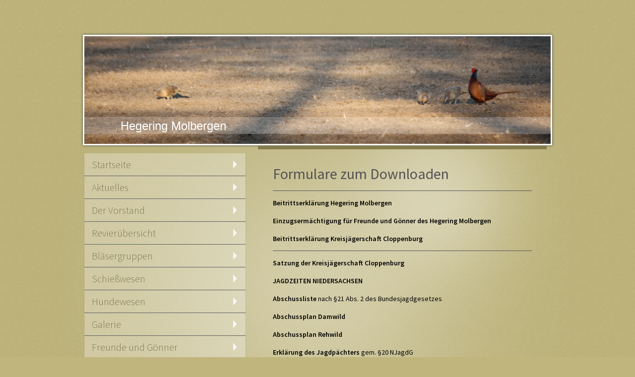

--- FILE ---
content_type: text/html; charset=UTF-8
request_url: http://www.hegering-molbergen.de/service/download/
body_size: 6893
content:
<!DOCTYPE html>
<html lang="de"  ><head prefix="og: http://ogp.me/ns# fb: http://ogp.me/ns/fb# business: http://ogp.me/ns/business#">
    <meta http-equiv="Content-Type" content="text/html; charset=utf-8"/>
    <meta name="generator" content="IONOS MyWebsite"/>
        
    <link rel="dns-prefetch" href="//cdn.website-start.de/"/>
    <link rel="dns-prefetch" href="//104.mod.mywebsite-editor.com"/>
    <link rel="dns-prefetch" href="https://104.sb.mywebsite-editor.com/"/>
    <link rel="shortcut icon" href="http://www.hegering-molbergen.de/s/misc/favicon.png?1569923616"/>
        <title>Hegering Molbergen</title>
    
    

<meta name="format-detection" content="telephone=no"/>
        <meta name="keywords" content="Hegering Molbergen"/>
            <meta name="description" content="Internetauftritt des Hegerings Molbergen"/>
            <meta name="robots" content="index,follow"/>
        <link href="http://www.hegering-molbergen.de/s/style/layout.css?1707419237" rel="stylesheet" type="text/css"/>
    <link href="http://www.hegering-molbergen.de/s/style/main.css?1707419237" rel="stylesheet" type="text/css"/>
    <link href="//cdn.website-start.de/app/cdn/min/group/web.css?1763478093678" rel="stylesheet" type="text/css"/>
<link href="//cdn.website-start.de/app/cdn/min/moduleserver/css/de_DE/common,counter,shoppingbasket?1763478093678" rel="stylesheet" type="text/css"/>
    <link href="https://104.sb.mywebsite-editor.com/app/logstate2-css.php?site=555845263&amp;t=1769319481" rel="stylesheet" type="text/css"/>

<script type="text/javascript">
    /* <![CDATA[ */
var stagingMode = '';
    /* ]]> */
</script>
<script src="https://104.sb.mywebsite-editor.com/app/logstate-js.php?site=555845263&amp;t=1769319481"></script>

    <link href="http://www.hegering-molbergen.de/s/style/print.css?1763478093678" rel="stylesheet" media="print" type="text/css"/>
    <script type="text/javascript">
    /* <![CDATA[ */
    var systemurl = 'https://104.sb.mywebsite-editor.com/';
    var webPath = '/';
    var proxyName = '';
    var webServerName = 'www.hegering-molbergen.de';
    var sslServerUrl = 'https://ssl.kundenserver.de/www.hegering-molbergen.de';
    var nonSslServerUrl = 'http://www.hegering-molbergen.de';
    var webserverProtocol = 'http://';
    var nghScriptsUrlPrefix = '//104.mod.mywebsite-editor.com';
    var sessionNamespace = 'DIY_SB';
    var jimdoData = {
        cdnUrl:  '//cdn.website-start.de/',
        messages: {
            lightBox: {
    image : 'Bild',
    of: 'von'
}

        },
        isTrial: 0,
        pageId: 1293176    };
    var script_basisID = "555845263";

    diy = window.diy || {};
    diy.web = diy.web || {};

        diy.web.jsBaseUrl = "//cdn.website-start.de/s/build/";

    diy.context = diy.context || {};
    diy.context.type = diy.context.type || 'web';
    /* ]]> */
</script>

<script type="text/javascript" src="//cdn.website-start.de/app/cdn/min/group/web.js?1763478093678" crossorigin="anonymous"></script><script type="text/javascript" src="//cdn.website-start.de/s/build/web.bundle.js?1763478093678" crossorigin="anonymous"></script><script src="//cdn.website-start.de/app/cdn/min/moduleserver/js/de_DE/common,counter,shoppingbasket?1763478093678"></script>
<script type="text/javascript" src="https://cdn.website-start.de/proxy/apps/static/resource/dependencies/"></script><script type="text/javascript">
                    if (typeof require !== 'undefined') {
                        require.config({
                            waitSeconds : 10,
                            baseUrl : 'https://cdn.website-start.de/proxy/apps/static/js/'
                        });
                    }
                </script><script type="text/javascript" src="//cdn.website-start.de/app/cdn/min/group/pfcsupport.js?1763478093678" crossorigin="anonymous"></script>    <meta property="og:type" content="business.business"/>
    <meta property="og:url" content="http://www.hegering-molbergen.de/service/download/"/>
    <meta property="og:title" content="Hegering Molbergen"/>
            <meta property="og:description" content="Internetauftritt des Hegerings Molbergen"/>
                <meta property="og:image" content="http://www.hegering-molbergen.de/s/img/emotionheader.JPG"/>
        <meta property="business:contact_data:country_name" content="Deutschland"/>
    
    
    
    
    
    
    
    
</head>


<body class="body diyBgActive  cc-pagemode-default diy-market-de_DE" data-pageid="1293176" id="page-1293176">
    
    <div class="diyw">
        <div id="diywebWrapper">
	<div id="diywebPageWrapper">
		<div id="diywebHeaderWrapper"><div id="diywebHeader">
<style type="text/css" media="all">
.diyw div#emotion-header {
        max-width: 940px;
        max-height: 217px;
                background: #EEEEEE;
    }

.diyw div#emotion-header-title-bg {
    left: 0%;
    top: 68%;
    width: 100%;
    height: 15.78%;

    background-color: #FFFFFF;
    opacity: 0.23;
    filter: alpha(opacity = 22.54);
    }
.diyw img#emotion-header-logo {
    left: 1.00%;
    top: 0.00%;
    background: transparent;
                border: 1px solid #CCCCCC;
        padding: 0px;
                display: none;
    }

.diyw div#emotion-header strong#emotion-header-title {
    left: 8%;
    top: 67%;
    color: #ffffff;
        font: normal normal 24px/120% Helvetica, 'Helvetica Neue', 'Trebuchet MS', sans-serif;
}

.diyw div#emotion-no-bg-container{
    max-height: 217px;
}

.diyw div#emotion-no-bg-container .emotion-no-bg-height {
    margin-top: 23.09%;
}
</style>
<div id="emotion-header" data-action="loadView" data-params="active" data-imagescount="9">
            <img src="http://www.hegering-molbergen.de/s/img/emotionheader.JPG?1483360198.940px.217px" id="emotion-header-img" alt=""/>
            
        <div id="ehSlideshowPlaceholder">
            <div id="ehSlideShow">
                <div class="slide-container">
                                        <div style="background-color: #EEEEEE">
                            <img src="http://www.hegering-molbergen.de/s/img/emotionheader.JPG?1483360198.940px.217px" alt=""/>
                        </div>
                                    </div>
            </div>
        </div>


        <script type="text/javascript">
        //<![CDATA[
                diy.module.emotionHeader.slideShow.init({ slides: [{"url":"http:\/\/www.hegering-molbergen.de\/s\/img\/emotionheader.JPG?1483360198.940px.217px","image_alt":"","bgColor":"#EEEEEE"},{"url":"http:\/\/www.hegering-molbergen.de\/s\/img\/emotionheader_1.JPG?1483360198.940px.217px","image_alt":"","bgColor":"#EEEEEE"},{"url":"http:\/\/www.hegering-molbergen.de\/s\/img\/emotionheader_2.JPG?1483360198.940px.217px","image_alt":"","bgColor":"#EEEEEE"},{"url":"http:\/\/www.hegering-molbergen.de\/s\/img\/emotionheader_3.JPG?1483360198.940px.217px","image_alt":"","bgColor":"#EEEEEE"},{"url":"http:\/\/www.hegering-molbergen.de\/s\/img\/emotionheader_4.JPG?1483360198.940px.217px","image_alt":"","bgColor":"#EEEEEE"},{"url":"http:\/\/www.hegering-molbergen.de\/s\/img\/emotionheader_5.JPG?1483360198.940px.217px","image_alt":"","bgColor":"#EEEEEE"},{"url":"http:\/\/www.hegering-molbergen.de\/s\/img\/emotionheader_6.JPG?1483360198.940px.217px","image_alt":"","bgColor":"#EEEEEE"},{"url":"http:\/\/www.hegering-molbergen.de\/s\/img\/emotionheader_7.JPG?1483360198.940px.217px","image_alt":"","bgColor":"#EEEEEE"},{"url":"http:\/\/www.hegering-molbergen.de\/s\/img\/emotionheader_8.JPG?1483360198.940px.217px","image_alt":"","bgColor":"#EEEEEE"}] });
        //]]>
        </script>

    
            
        
            
                  	<div id="emotion-header-title-bg"></div>
    
            <strong id="emotion-header-title" style="text-align: left">Hegering Molbergen</strong>
                    <div class="notranslate">
                <svg xmlns="http://www.w3.org/2000/svg" version="1.1" id="emotion-header-title-svg" viewBox="0 0 940 217" preserveAspectRatio="xMinYMin meet"><text style="font-family:Helvetica, 'Helvetica Neue', 'Trebuchet MS', sans-serif;font-size:24px;font-style:normal;font-weight:normal;fill:#ffffff;line-height:1.2em;"><tspan x="0" style="text-anchor: start" dy="0.95em">Hegering Molbergen</tspan></text></svg>
            </div>
            
    
    <script type="text/javascript">
    //<![CDATA[
    (function ($) {
        function enableSvgTitle() {
                        var titleSvg = $('svg#emotion-header-title-svg'),
                titleHtml = $('#emotion-header-title'),
                emoWidthAbs = 940,
                emoHeightAbs = 217,
                offsetParent,
                titlePosition,
                svgBoxWidth,
                svgBoxHeight;

                        if (titleSvg.length && titleHtml.length) {
                offsetParent = titleHtml.offsetParent();
                titlePosition = titleHtml.position();
                svgBoxWidth = titleHtml.width();
                svgBoxHeight = titleHtml.height();

                                titleSvg.get(0).setAttribute('viewBox', '0 0 ' + svgBoxWidth + ' ' + svgBoxHeight);
                titleSvg.css({
                   left: Math.roundTo(100 * titlePosition.left / offsetParent.width(), 3) + '%',
                   top: Math.roundTo(100 * titlePosition.top / offsetParent.height(), 3) + '%',
                   width: Math.roundTo(100 * svgBoxWidth / emoWidthAbs, 3) + '%',
                   height: Math.roundTo(100 * svgBoxHeight / emoHeightAbs, 3) + '%'
                });

                titleHtml.css('visibility','hidden');
                titleSvg.css('visibility','visible');
            }
        }

        
            var posFunc = function($, overrideSize) {
                var elems = [], containerWidth, containerHeight;
                                    elems.push({
                        selector: '#emotion-header-title',
                        overrideSize: true,
                        horPos: 10,
                        vertPos: 88                    });
                    lastTitleWidth = $('#emotion-header-title').width();
                                                elems.push({
                    selector: '#emotion-header-title-bg',
                    horPos: 0,
                    vertPos: 89                });
                                
                containerWidth = parseInt('940');
                containerHeight = parseInt('217');

                for (var i = 0; i < elems.length; ++i) {
                    var el = elems[i],
                        $el = $(el.selector),
                        pos = {
                            left: el.horPos,
                            top: el.vertPos
                        };
                    if (!$el.length) continue;
                    var anchorPos = $el.anchorPosition();
                    anchorPos.$container = $('#emotion-header');

                    if (overrideSize === true || el.overrideSize === true) {
                        anchorPos.setContainerSize(containerWidth, containerHeight);
                    } else {
                        anchorPos.setContainerSize(null, null);
                    }

                    var pxPos = anchorPos.fromAnchorPosition(pos),
                        pcPos = anchorPos.toPercentPosition(pxPos);

                    var elPos = {};
                    if (!isNaN(parseFloat(pcPos.top)) && isFinite(pcPos.top)) {
                        elPos.top = pcPos.top + '%';
                    }
                    if (!isNaN(parseFloat(pcPos.left)) && isFinite(pcPos.left)) {
                        elPos.left = pcPos.left + '%';
                    }
                    $el.css(elPos);
                }

                // switch to svg title
                enableSvgTitle();
            };

                        var $emotionImg = jQuery('#emotion-header-img');
            if ($emotionImg.length > 0) {
                // first position the element based on stored size
                posFunc(jQuery, true);

                // trigger reposition using the real size when the element is loaded
                var ehLoadEvTriggered = false;
                $emotionImg.one('load', function(){
                    posFunc(jQuery);
                    ehLoadEvTriggered = true;
                                        diy.module.emotionHeader.slideShow.start();
                                    }).each(function() {
                                        if(this.complete || typeof this.complete === 'undefined') {
                        jQuery(this).load();
                    }
                });

                                noLoadTriggeredTimeoutId = setTimeout(function() {
                    if (!ehLoadEvTriggered) {
                        posFunc(jQuery);
                    }
                    window.clearTimeout(noLoadTriggeredTimeoutId)
                }, 5000);//after 5 seconds
            } else {
                jQuery(function(){
                    posFunc(jQuery);
                });
            }

                        if (jQuery.isBrowser && jQuery.isBrowser.ie8) {
                var longTitleRepositionCalls = 0;
                longTitleRepositionInterval = setInterval(function() {
                    if (lastTitleWidth > 0 && lastTitleWidth != jQuery('#emotion-header-title').width()) {
                        posFunc(jQuery);
                    }
                    longTitleRepositionCalls++;
                    // try this for 5 seconds
                    if (longTitleRepositionCalls === 5) {
                        window.clearInterval(longTitleRepositionInterval);
                    }
                }, 1000);//each 1 second
            }

            }(jQuery));
    //]]>
    </script>

    </div>
</div></div>
		<div id="diywebCenterWrapper">
			<div id="diywebLeftWrapper">
				<div id="diywebNavigation"><div class="webnavigation"><ul id="mainNav1" class="mainNav1"><li class="navTopItemGroup_1"><a data-page-id="1293152" href="http://www.hegering-molbergen.de/" class="level_1"><span>Startseite</span></a></li><li class="navTopItemGroup_2"><a data-page-id="1293153" href="http://www.hegering-molbergen.de/aktuelles/" class="level_1"><span>Aktuelles</span></a></li><li class="navTopItemGroup_3"><a data-page-id="1293164" href="http://www.hegering-molbergen.de/der-vorstand/" class="level_1"><span>Der Vorstand</span></a></li><li class="navTopItemGroup_4"><a data-page-id="1293324" href="http://www.hegering-molbergen.de/revierübersicht/" class="level_1"><span>Revierübersicht</span></a></li><li class="navTopItemGroup_5"><a data-page-id="1293167" href="http://www.hegering-molbergen.de/bläsergruppen/" class="level_1"><span>Bläsergruppen</span></a></li><li class="navTopItemGroup_6"><a data-page-id="1293171" href="http://www.hegering-molbergen.de/schießwesen/" class="level_1"><span>Schießwesen</span></a></li><li class="navTopItemGroup_7"><a data-page-id="1293325" href="http://www.hegering-molbergen.de/hundewesen/" class="level_1"><span>Hundewesen</span></a></li><li class="navTopItemGroup_8"><a data-page-id="1293172" href="http://www.hegering-molbergen.de/galerie/" class="level_1"><span>Galerie</span></a></li><li class="navTopItemGroup_9"><a data-page-id="1373955" href="http://www.hegering-molbergen.de/freunde-und-gönner/" class="level_1"><span>Freunde und Gönner</span></a></li><li class="navTopItemGroup_10"><a data-page-id="1293175" href="http://www.hegering-molbergen.de/service/" class="parent level_1"><span>Service</span></a></li><li><ul id="mainNav2" class="mainNav2"><li class="navTopItemGroup_10"><a data-page-id="1293176" href="http://www.hegering-molbergen.de/service/download/" class="current level_2"><span>Download</span></a></li><li class="navTopItemGroup_10"><a data-page-id="1564242" href="http://www.hegering-molbergen.de/service/afrikanische-schweinepest-info/" class="level_2"><span>Afrikanische Schweinepest INFO</span></a></li><li class="navTopItemGroup_10"><a data-page-id="1293178" href="http://www.hegering-molbergen.de/service/linkliste/" class="level_2"><span>Linkliste</span></a></li></ul></li><li class="navTopItemGroup_11"><a data-page-id="1293200" href="http://www.hegering-molbergen.de/kontakt/" class="level_1"><span>Kontakt</span></a></li></ul></div></div>
				<div id="diywebSidebar"><div id="matrix_1222345" class="sortable-matrix" data-matrixId="1222345"><div class="n module-type-header diyfeLiveArea "> <h1><span class="diyfeDecoration">Aktuelles:</span></h1> </div><div class="n module-type-text diyfeLiveArea "> <p><span style="color:#F44336;"><span style="font-size:14px;"><strong>Aufruf zur Demo in Hannover:</strong></span></span></p>
<p> </p>
<p><span style="font-size:14px;"><strong>Grund: Änderung des Landes-             jagdgesetz</strong></span></p>
<p> </p>
<p><span style="font-size:14px;"><strong>Termin: Do. <span style="color:#F44336;">30.01.2025</span></strong></span></p>
<p><span style="font-size:14px;"><strong>              <span style="color:#F44336;">10:00</span> Schützenplatz</strong></span></p>
<p><span style="font-size:14px;"><strong>                        
Hannover</strong></span></p>
<p> </p>
<p><span style="font-size:14px;"><strong>Initiator: Landesjägerschaft</strong></span></p>
<p><span style="font-size:14px;"><strong>                Niedersachsen e. V.</strong></span></p> </div><div class="n module-type-hr diyfeLiveArea "> <div style="padding: 0px 0px">
    <div class="hr"></div>
</div>
 </div><div class="n module-type-header diyfeLiveArea "> <h1><span class="diyfeDecoration">Service:</span></h1> </div><div class="n module-type-text diyfeLiveArea "> <p><a href="http://www.wolfsmonitoring.com/" target="_blank"><span style="color:#C2185B;"><span style="font-size:20px;"><strong>Wolfsmonitoring Niedersachsen - Alles Neue
hier</strong></span></span></a></p>
<p> </p>
<p> </p>
<p><a href="http://www.hegering-molbergen.de/service/" style="font-size: 16px; background-color: initial;" target="_self"><span style="color: rgb(6, 136, 209);"><strong>Änderung des Waffengesetzes - Waffenaufbewahrung +
Info der unteren Jagdbehörde des LK CLP!!!</strong></span></a></p>
<p> </p>
<p><span style="font-size:16px;"><a href="http://www.ljn.de/fileadmin/dateien/ljn.de/News/17_11_ASP_LAVES_Risikogebiete2017__002_.pdf" target="_blank"><span style="color: rgb(6, 136, 209);"><strong>Info-Blatt ASP für Jagdtourismus</strong></span></a></span></p>
<p> </p>
<p><span style="font-size:16px;"><a href="http://www.ljn.de/fileadmin/dateien/ljn.de/News/18_06_Merkblatt_KSP_ASP_Jaeger.pdf" target="_blank"><span style="color: rgb(6, 136, 209);"><strong>ASP -
Mekrblatt für Jäger</strong></span></a></span></p> </div><div class="n module-type-hr diyfeLiveArea "> <div style="padding: 0px 0px">
    <div class="hr"></div>
</div>
 </div><div class="n module-type-text diyfeLiveArea "> <p><a href="http://schonzeiten.de/jagdzeiten-niedersachsen-jagd/" target="_blank"><span style="font-size:12px;"><span style="color: rgb(0, 0, 0);"><strong>Jagd- und Schonzeiten
Niedersachsen</strong></span></span></a></p>
<p> </p>
<p><span style="font-size:12px;"><strong><a href="http://www.hegering-molbergen.de/aktuelles/" target="_self"><span style="color: rgb(0, 0, 0);">Schonzeitaufhebung</span></a></strong></span></p>
<p><span style="font-size:12px;"><strong><a href="http://www.hegering-molbergen.de/aktuelles/" target="_self"><span style="color: rgb(0, 0, 0);">Rabenkrähe und Elster</span></a></strong></span></p>
<p> </p>
<p><span style="font-size:12px;"><strong><a href="http://www.hegering-molbergen.de/aktuelles/" target="_self"><span style="color: rgb(0, 0, 0);">Schonzeitaufhebung</span></a></strong></span></p>
<p><span style="font-size:12px;"><strong><a href="http://www.hegering-molbergen.de/aktuelles/" target="_self"><span style="color: rgb(0, 0, 0);">Schwarzwild</span></a></strong></span></p> </div><div class="n module-type-hr diyfeLiveArea "> <div style="padding: 0px 0px">
    <div class="hr"></div>
</div>
 </div><div class="n module-type-hr diyfeLiveArea "> <div style="padding: 0px 0px">
    <div class="hr"></div>
</div>
 </div><div class="n module-type-remoteModule-counter diyfeLiveArea ">             <div id="modul_8383213_content"><div id="NGH8383213_" class="counter apsinth-clear">
		<div class="ngh-counter ngh-counter-skin-00new_counter01b" style="height:26px"><div class="char" style="width:14px;height:26px"></div><div class="char" style="background-position:-49px 0px;width:13px;height:26px"></div><div class="char" style="background-position:-89px 0px;width:13px;height:26px"></div><div class="char" style="background-position:-49px 0px;width:13px;height:26px"></div><div class="char" style="background-position:-14px 0px;width:10px;height:26px"></div><div class="char" style="background-position:-128px 0px;width:13px;height:26px"></div><div class="char" style="background-position:-62px 0px;width:14px;height:26px"></div><div class="char" style="background-position:-220px 0px;width:13px;height:26px"></div></div>		<div class="apsinth-clear"></div>
</div>
</div><script>/* <![CDATA[ */var __NGHModuleInstanceData8383213 = __NGHModuleInstanceData8383213 || {};__NGHModuleInstanceData8383213.server = 'http://104.mod.mywebsite-editor.com';__NGHModuleInstanceData8383213.data_web = {"content":474105};var m = mm[8383213] = new Counter(8383213,13960,'counter');if (m.initView_main != null) m.initView_main();/* ]]> */</script>
         </div></div></div>
			</div>
			<div id="diywebContentWrapper"><div id="diywebMainContent">
        <div id="content_area">
        	<div id="content_start"></div>
        	
        
        <div id="matrix_1222370" class="sortable-matrix" data-matrixId="1222370"><div class="n module-type-header diyfeLiveArea "> <h1><span class="diyfeDecoration">Formulare zum Downloaden</span></h1> </div><div class="n module-type-hr diyfeLiveArea "> <div style="padding: 0px 0px">
    <div class="hr"></div>
</div>
 </div><div class="n module-type-text diyfeLiveArea "> <p><strong><a href="http://www.hegering-molbergen.de/service/dokumenten-seite/" target="_self"><span style="color:#000000;">Beitrittserklärung Hegering Molbergen</span></a></strong></p>
<p> </p>
<p><a href="http://up.picr.de/26527921bx.pdf" target="_blank"><span style="color:rgb(0, 0, 0)"><strong>Einzugsermächtigung für Freunde und Gönner des Hegering Molbergen</strong></span></a></p>
<p> </p>
<p><a href="http://www.ljn.de/fileadmin/dateien/ljn.de/jaegerschaften/jscloppenburg/Download/Beitrittserklaerung_Download.pdf"><span style="color:rgb(0, 0, 0)"><strong>Beitrittserklärung
Kreisjägerschaft Cloppenburg</strong></span></a></p> </div><div class="n module-type-hr diyfeLiveArea "> <div style="padding: 0px 0px">
    <div class="hr"></div>
</div>
 </div><div class="n module-type-text diyfeLiveArea "> <p><a href="http://www.ljn.de/fileadmin/dateien/ljn.de/jaegerschaften/jscloppenburg/Download/Satzung_2015.pdf"><span style="color:rgb(0, 0, 0)"><strong><span style="color:rgb(0, 0, 0)">Satzung der
Kreisjägerschaft Cloppenburg</span></strong></span></a></p>
<p> </p>
<p><a href="http://www.ljn.de/fileadmin/dateien/ljn.de/downloads/14_10_Jagdzeiten-A4.pdf"><span style="color:rgb(0, 0, 0)"><span style="color:rgb(0, 0, 0)"><strong>JAGDZEITEN
NIEDERSACHSEN</strong></span></span></a></p>
<p> </p>
<p><a href="http://www.lkclp.de/uploads/files/abschussliste2.pdf" target="_blank"><span style="color:rgb(0, 0, 0)"><span style="color:rgb(0, 0, 0)"><strong>A</strong><strong>bschussliste</strong>
nach §21 Abs. 2 des Bundesjagdgesetzes</span></span></a></p>
<p> </p>
<p><a href="http://www.lkclp.de/uploads/files/abschussplan_damwild.pdf"><span style="color:rgb(0, 0, 0)"><span style="color:rgb(0, 0, 0)"><strong>Abschussplan Damwild</strong></span></span></a></p>
<p> </p>
<p><a href="http://www.lkclp.de/uploads/files/abschussplan_rehwild.pdf"><span style="color:rgb(0, 0, 0)"><span style="color:rgb(0, 0, 0)"><strong>Abschussplan Rehwild</strong></span></span></a></p>
<p> </p>
<p><a href="http://www.lkclp.de/uploads/files/erklaerung_des_jagdpaechters_nach_par_20_njagdg_8_2015.pdf"><span style="color:rgb(0, 0, 0)"><span style="color:rgb(0, 0, 0)"><strong>Erklärung des
Jagdpächters</strong> gem. §20 NJagdG</span></span></a></p>
<p><br/>
<a href="http://www.lkclp.de/uploads/files/jagdpachtvertrag_muster.pdf"><span style="color:rgb(0, 0, 0)"><span style="color:rgb(0, 0, 0)"><strong>Jagdpachtvertrag</strong>
(Muster)</span></span></a></p>
<p> </p>
<p><a href="http://www.lkclp.de/uploads/files/antrag_auf_einen_jagdschein_ausstellung_verlaengerung_2016_01.pdf"><span style="color:rgb(0, 0, 0)"><span style="color:rgb(0, 0, 0)"><strong>Antrag
Jagdscheinverlängerung</strong></span></span></a></p>
<p> </p>
<p><span style="color:rgb(0, 0, 0)"><strong><a href="http://www.jaegerschaft-cloppenburg.de/Service/Vordrucke/Probenbegleitschein%20Trichinenuntersuchung.pdf"><span style="color:rgb(0, 0, 0)">Probenbegleitschreiben Trichinenuntersuchung beim Schwarzwild</span></a></strong></span></p>
<p> </p>
<p><span style="color:rgb(0, 0, 0)"><strong><a href="http://www.molbergen.de/images/stories/protokolle%20oeffentlich/merkblatt_nhundg.pdf"><span style="color:rgb(0, 0, 0)">MERKBLATT für
Hundebesitzer</span></a></strong></span></p>
<p> </p>
<p><span style="color:rgb(0, 0, 0)"><a href="http://www.lkclp.de/uploads/files/merkblatt_anforderungen_zwingerhaltung.pdf"><span style="color:rgb(0, 0, 0)"><strong>MERKBLATT Anforderungen
Zwingerhaltung</strong></span></a></span></p>
<p> </p>
<p><span style="color:rgb(0, 0, 0)"><a href="http://www.lkclp.de/uploads/files/flyer_katzenverordnung.pdf"><span style="color:rgb(0, 0, 0)"><strong>Katzenverordnung des Landkreises
Cloppenburg</strong></span></a></span></p> </div><div class="n module-type-hr diyfeLiveArea "> <div style="padding: 0px 0px">
    <div class="hr"></div>
</div>
 </div><div class="n module-type-text diyfeLiveArea "> <p><span style="color: rgb(0, 0, 0);"><span style="font-size: 22px;"><strong>Sicherheit auf der Jagd und für den Jäger</strong></span></span></p>
<p> </p>
<p><strong><a href="http://www.svlfg.de/30-praevention/prv141_broschueren-merkblaetter/ASG_jagd.pdf" target="_blank"><span style="color: rgb(0, 0, 0);">Aktuelles zu Sicherheit und Gesundheitsschutz -
Jagd</span></a></strong></p>
<p> </p>
<p><a href="http://www.svlfg.de/30-praevention/prv141_broschueren-merkblaetter/19_sichere_hochsitzkonstruktion_2013.pdf" target="_blank"><strong><span style="color: rgb(0, 0, 0);">Sichere
Hochsitzkonstruktionen</span></strong></a></p>
<p> </p>
<p><a href="http://www.svlfg.de/30-praevention/prv141_broschueren-merkblaetter/erntejagd_2014.pdf" target="_blank"><strong><span style="color: rgb(0, 0, 0);">Erntejagd - aber
sicher</span></strong></a></p>
<p> </p>
<p><a href="http://www.svlfg.de/30-praevention/prv141_broschueren-merkblaetter/asg_erste_hilfe_2013.pdf" target="_blank"><span style="color: rgb(0, 0, 0);"><strong>Erste Hilfe</strong></span></a></p> </div><div class="n module-type-hr diyfeLiveArea "> <div style="padding: 0px 0px">
    <div class="hr"></div>
</div>
 </div></div>
        
        
        </div></div>
				<div id="diywebFooter"><div id="diywebFooterCenter"><div id="contentfooter">
    <div class="leftrow">
                        <a rel="nofollow" href="javascript:window.print();">
                    <img class="inline" height="14" width="18" src="//cdn.website-start.de/s/img/cc/printer.gif" alt=""/>
                    Druckversion                </a> <span class="footer-separator">|</span>
                <a href="http://www.hegering-molbergen.de/sitemap/">Sitemap</a>
                        <br/> © Hegering Molbergen, Manfred Gerdes
            </div>
    <script type="text/javascript">
        window.diy.ux.Captcha.locales = {
            generateNewCode: 'Neuen Code generieren',
            enterCode: 'Bitte geben Sie den Code ein'
        };
        window.diy.ux.Cap2.locales = {
            generateNewCode: 'Neuen Code generieren',
            enterCode: 'Bitte geben Sie den Code ein'
        };
    </script>
    <div class="rightrow">
                    <span class="loggedout">
                <a rel="nofollow" id="login" href="https://login.1and1-editor.com/555845263/www.hegering-molbergen.de/de?pageId=1293176">
                    Login                </a>
            </span>
                
                <span class="loggedin">
            <a rel="nofollow" id="logout" href="https://104.sb.mywebsite-editor.com/app/cms/logout.php">Logout</a> <span class="footer-separator">|</span>
            <a rel="nofollow" id="edit" href="https://104.sb.mywebsite-editor.com/app/555845263/1293176/">Seite bearbeiten</a>
        </span>
    </div>
</div>
            <div id="loginbox" class="hidden">
                <script type="text/javascript">
                    /* <![CDATA[ */
                    function forgotpw_popup() {
                        var url = 'https://passwort.1und1.de/xml/request/RequestStart';
                        fenster = window.open(url, "fenster1", "width=600,height=400,status=yes,scrollbars=yes,resizable=yes");
                        // IE8 doesn't return the window reference instantly or at all.
                        // It may appear the call failed and fenster is null
                        if (fenster && fenster.focus) {
                            fenster.focus();
                        }
                    }
                    /* ]]> */
                </script>
                                <img class="logo" src="//cdn.website-start.de/s/img/logo.gif" alt="IONOS" title="IONOS"/>

                <div id="loginboxOuter"></div>
            </div>
        
</div></div>
			</div>
		</div>
	</div>
</div>    </div>

    
    </body>


<!-- rendered at Mon, 12 Jan 2026 17:16:44 +0100 -->
</html>


--- FILE ---
content_type: text/css
request_url: http://www.hegering-molbergen.de/s/style/layout.css?1707419237
body_size: 1480
content:
@import url(//cdn.website-start.de/s/css/templates/Source+Sans+Pro.css);
/* LAYOUT SETTINGS */

body
{
 background-image: url(http://www.hegering-molbergen.de/s/img/bg1.png);
 background-repeat: repeat;
 background-color: #c0b67d;
}

body .diyw
{
 font-family: "Arial", sans-serife;
 font-size: 14px;
 color: #535353;
}

.diyw #diywebWrapper{
 width: 1017px;
 min-height: 1017px;
 background: url(http://www.hegering-molbergen.de/s/img/bg_wrapper.png) no-repeat left top;
 margin: 0 auto;
}
.diyw #diywebPageWrapper {
 width: 950px;
 margin: 0 auto;
}
.diyw #diywebHeaderWrapper {
 margin-top: 70px;
 width: 946px;
 margin: 70px 2px 0 2px;
 background: #fff;
 -webkit-box-shadow: 0 0 4px #333;
 box-shadow: 0 0 4px #333;
}
.diyw #diywebHeader {
 width: 940px;
 padding: 3px;
}
.diyw #diywebCenterWrapper {
 width: 100%;
 padding: 0 5px 70px 5px;
}
.diyw #diywebLeftWrapper {
 width: 350px;
 float: left;
}
.diyw #diywebContentWrapper {
 width: 582px;
 float: left;
 border-top: 8px solid #857D4D;
}
.diyw #diywebMainContent {
 padding: 25px;
}
.diyw #diywebFooterCenter {
 padding: 10px;
 font-size: 11px;
}

/* CONTENT */

.diyw #diywebMainContent h1,
.diyw #diywebMainContent h2,
.diyw #diywebMainContent p,
.diyw #diywebSidebar h1,
.diyw #diywebSidebar h2,
.diyw #diywebSidebar p {
 padding: 0;
 margin: 0;
}
.diyw #diywebMainContent h1,
.diyw #diywebMainContent h2,
.diyw #diywebMainContent p,
.diyw #diywebSidebar h1,
.diyw #diywebSidebar h2 {
 font-family: "Source Sans Pro", sans-serife;
}
.diyw #diywebMainContent h1 {
 font-size: 30px;
 font-weight: 400;
 text-transform: upercase;
}
.diyw #diywebMainContent h2 {
 font-size: 19px;
 font-weight: 600;
}
.diyw #diywebMainContent a,
.diyw #diywebSidebar a {
 color: #2373E0;
 text-decoration: none;
}
.diyw #diywebFooterCenter a {
 color: #2373E0;
 font-size: 11px;
 text-decoration: none;
}
.diyw #diywebMainContent a:hover,
.diyw #diywebMainContent a:active,
.diyw #diywebMainContent a:focus,
.diyw #diywebSidebar a:hover,
.diyw #diywebSidebar a:active,
.diyw #diywebSidebar a:focus {
 text-decoration: underline;
}
.diyw #diywebFooterCenter a:hover,
.diyw #diywebFooterCenter a:active,
.diyw #diywebFooterCenter a:focus {
 text-decoration: underline;
}
.diyw #diywebSidebar {
 padding: 20px 100px 15px 15px;
 font-size: 12px;
}
.diyw #diywebSidebar h1,
.diyw #diywebSidebar h2 {
 font-size: 17px;
 font-weight: 600;
 padding: 3px 2px;
 margin-bottom: 10px;
 border-bottom: 1px dotted #706A41;
}
.diyw #diywebSidebar p {
 padding: 0 2px;
}

/* CLEARFIX */

.diyw #diywebAllContent:before,
.diyw #diywebAllContent:after,
.diyw #mainNav1:before,
.diyw #mainNav1:after,
.diyw #mainNav2:before,
.diyw #mainNav2:after,
.diyw #mainNav3:before,
.diyw #mainNav4:after,
.diyw #diywebCenterWrapper:before,
.diyw #diywebCenterWrapper:after,
.diyw .thumbElement {
    content: "\0020";
    display: block;
    height: 0;
    overflow: hidden;
}

.diyw #mainNav1:after, .diyw #mainNav2:after, .diyw #mainNav3:after, .diyw #diywebAllContent:after, .diyw #diywebCenterWrapper:after, .diyw .thumbElement  {
 clear: both;
}

.diyw #mainNav1, .diyw #mainNav2, .diyw #mainNav3, .diyw #diywebAllContent, .diyw .thumbElement, .diyw #diywebCenterWrapper, .diyw .diyweb {
 zoom: 1;
}

/* NAVIGATION SETTINGS */

.diyw #mainNav1,
.diyw #mainNav2,
.diyw #mainNav3 {
 list-style: none;
 margin: 0;
 padding: 0;
 white-space: normal;
 word-wrap: break-word;
 font-family: "Source Sans Pro", sans-serife;
}
.diyw #mainNav1 {
 padding: 15px 25px 0 0;
}
.diyw #mainNav1 a,
.diyw #mainNav1 a:link,
.diyw #mainNav1 a:visited {
 display: block;
 font-weight: 200;
 font-size: 20px;
 text-decoration: none;
 color: #68623F;
 margin: 1px 0 0 0;
 background: url(http://www.hegering-molbergen.de/s/img/nav_bg.png) repeat left top;
 -webkit-box-shadow: 0 0 2px #333;
 box-shadow: 0 1px 1px #666;
}
.diyw #mainNav1 span {
 display: block;
 padding: 10px 35px 10px 15px;
 background: url(http://www.hegering-molbergen.de/s/img/nav_arrow.png) no-repeat 300px center;
}
.diyw #mainNav1 a:hover,
.diyw #mainNav1 a:active,
.diyw #mainNav1 a:focus {
 background: url(http://www.hegering-molbergen.de/s/img/nav_bg_hover.png) repeat left top;
}
.diyw #mainNav1 a.parent span, .diyw #mainNav1 a.parent:hover span,
.diyw #mainNav1 a.current span, .diyw #mainNav1 a.current:hover span {
 background: url(http://www.hegering-molbergen.de/s/img/nav_arrow_current.png) no-repeat 300px center;
 font-weight: 400;
}
.diyw #mainNav2 {
 margin: 2px;
 background: url(http://www.hegering-molbergen.de/s/img/nav_bg.png) repeat left top;
}
.diyw #mainNav2 a,
.diyw #mainNav2 a:link,
.diyw #mainNav2 a:visited {
 padding: 5px 25px;
 font-size: 17px;
 -webkit-box-shadow: none;
 box-shadow: none;
 margin: 0 2px;
 background: none;
}
.diyw #mainNav2 span {
 display: block;
 padding: 0 15px;
}
.diyw #mainNav2 a:hover,
.diyw #mainNav2 a:active,
.diyw #mainNav2 a:focus {
 text-decoration: underline;
}
.diyw #mainNav2 a.parent, .diyw #mainNav2 a.parent:hover,
.diyw #mainNav2 a.current, .diyw #mainNav2 a.current:hover {
 background: none;
}
.diyw #mainNav3 {
 margin: 3px 25px;
 border-bottom: 1px dotted #68623F;
}


